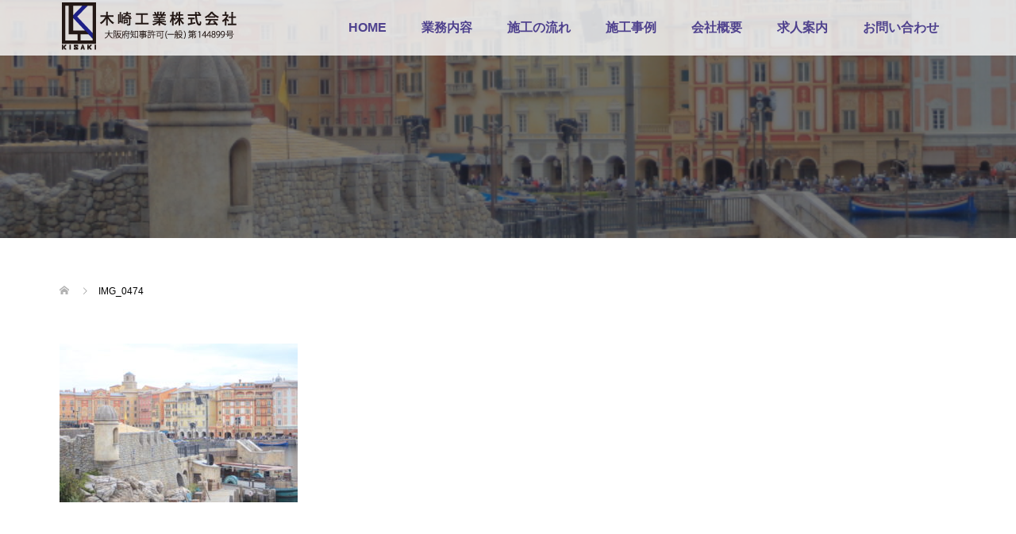

--- FILE ---
content_type: text/html; charset=UTF-8
request_url: https://kisaki-kogyo.jp/home/img_0474/
body_size: 8675
content:
<!DOCTYPE html>
<html lang="ja"
	prefix="og: https://ogp.me/ns#" >
<head>
<meta charset="UTF-8">
<meta name="description" content="大阪で内装の工事をお考えなら、木崎工業にお任せください。 プロならではの技術力で、一般住宅、店舗、商業施設、工場などの内装工事を承っております。">
<meta name="viewport" content="width=device-width">
<meta name="google-site-verification" content="q9Yubi5u8nGhj93y6p0P7uM75fepVK66vSNp2V4WQcM" />
<title>IMG_0474 | 木崎工業株式会社</title>

		<!-- All in One SEO 4.1.2.3 -->
		<meta property="og:site_name" content="木崎工業株式会社 | 大阪で内装の工事をお考えなら、木崎工業にお任せください。 プロならではの技術力で、一般住宅、店舗、商業施設、工場などの内装工事を承っております。" />
		<meta property="og:type" content="article" />
		<meta property="og:title" content="IMG_0474 | 木崎工業株式会社" />
		<meta property="article:published_time" content="2019-09-01T16:22:04Z" />
		<meta property="article:modified_time" content="2019-09-01T16:22:04Z" />
		<meta name="twitter:card" content="summary" />
		<meta name="twitter:domain" content="kisaki-kogyo.jp" />
		<meta name="twitter:title" content="IMG_0474 | 木崎工業株式会社" />
		<script type="application/ld+json" class="aioseo-schema">
			{"@context":"https:\/\/schema.org","@graph":[{"@type":"WebSite","@id":"https:\/\/kisaki-kogyo.jp\/#website","url":"https:\/\/kisaki-kogyo.jp\/","name":"\u6728\u5d0e\u5de5\u696d\u682a\u5f0f\u4f1a\u793e","description":"\u5927\u962a\u3067\u5185\u88c5\u306e\u5de5\u4e8b\u3092\u304a\u8003\u3048\u306a\u3089\u3001\u6728\u5d0e\u5de5\u696d\u306b\u304a\u4efb\u305b\u304f\u3060\u3055\u3044\u3002 \u30d7\u30ed\u306a\u3089\u3067\u306f\u306e\u6280\u8853\u529b\u3067\u3001\u4e00\u822c\u4f4f\u5b85\u3001\u5e97\u8217\u3001\u5546\u696d\u65bd\u8a2d\u3001\u5de5\u5834\u306a\u3069\u306e\u5185\u88c5\u5de5\u4e8b\u3092\u627f\u3063\u3066\u304a\u308a\u307e\u3059\u3002","publisher":{"@id":"https:\/\/kisaki-kogyo.jp\/#organization"}},{"@type":"Organization","@id":"https:\/\/kisaki-kogyo.jp\/#organization","name":"\u6728\u5d0e\u5de5\u696d\u682a\u5f0f\u4f1a\u793e","url":"https:\/\/kisaki-kogyo.jp\/","logo":{"@type":"ImageObject","@id":"https:\/\/kisaki-kogyo.jp\/#organizationLogo","url":"https:\/\/kisaki-kogyo.jp\/wp-content\/uploads\/2019\/03\/kisaki-logo.png","width":"173","height":"79"},"image":{"@id":"https:\/\/kisaki-kogyo.jp\/#organizationLogo"}},{"@type":"BreadcrumbList","@id":"https:\/\/kisaki-kogyo.jp\/home\/img_0474\/#breadcrumblist","itemListElement":[{"@type":"ListItem","@id":"https:\/\/kisaki-kogyo.jp\/#listItem","position":"1","item":{"@type":"WebPage","@id":"https:\/\/kisaki-kogyo.jp\/","name":"\u30db\u30fc\u30e0","description":"\u5927\u962a\u3067\u5185\u88c5\u306e\u5de5\u4e8b\u3092\u304a\u8003\u3048\u306a\u3089\u3001\u6728\u5d0e\u5de5\u696d\u306b\u304a\u4efb\u305b\u304f\u3060\u3055\u3044\u3002 \u30d7\u30ed\u306a\u3089\u3067\u306f\u306e\u6280\u8853\u529b\u3067\u3001\u4e00\u822c\u4f4f\u5b85\u3001\u5e97\u8217\u3001\u5546\u696d\u65bd\u8a2d\u3001\u5de5\u5834\u306a\u3069\u306e\u5185\u88c5\u5de5\u4e8b\u3092\u627f\u3063\u3066\u304a\u308a\u307e\u3059\u3002","url":"https:\/\/kisaki-kogyo.jp\/"},"nextItem":"https:\/\/kisaki-kogyo.jp\/home\/img_0474\/#listItem"},{"@type":"ListItem","@id":"https:\/\/kisaki-kogyo.jp\/home\/img_0474\/#listItem","position":"2","item":{"@type":"WebPage","@id":"https:\/\/kisaki-kogyo.jp\/home\/img_0474\/","name":"IMG_0474","url":"https:\/\/kisaki-kogyo.jp\/home\/img_0474\/"},"previousItem":"https:\/\/kisaki-kogyo.jp\/#listItem"}]},{"@type":"Person","@id":"https:\/\/kisaki-kogyo.jp\/author\/admin\/#author","url":"https:\/\/kisaki-kogyo.jp\/author\/admin\/","name":"admin","image":{"@type":"ImageObject","@id":"https:\/\/kisaki-kogyo.jp\/home\/img_0474\/#authorImage","url":"https:\/\/secure.gravatar.com\/avatar\/ffc48e376b819376bea9ffd9cff5817d?s=96&d=mm&r=x","width":"96","height":"96","caption":"admin"}},{"@type":"ItemPage","@id":"https:\/\/kisaki-kogyo.jp\/home\/img_0474\/#itempage","url":"https:\/\/kisaki-kogyo.jp\/home\/img_0474\/","name":"IMG_0474 | \u6728\u5d0e\u5de5\u696d\u682a\u5f0f\u4f1a\u793e","inLanguage":"ja","isPartOf":{"@id":"https:\/\/kisaki-kogyo.jp\/#website"},"breadcrumb":{"@id":"https:\/\/kisaki-kogyo.jp\/home\/img_0474\/#breadcrumblist"},"datePublished":"2019-09-01T16:22:04+09:00","dateModified":"2019-09-01T16:22:04+09:00"}]}
		</script>
		<!-- All in One SEO -->

<link rel='dns-prefetch' href='//www.google.com' />
<link rel='dns-prefetch' href='//s.w.org' />
<link rel="alternate" type="application/rss+xml" title="木崎工業株式会社 &raquo; IMG_0474 のコメントのフィード" href="https://kisaki-kogyo.jp/home/img_0474/feed/" />
		<script type="text/javascript">
			window._wpemojiSettings = {"baseUrl":"https:\/\/s.w.org\/images\/core\/emoji\/12.0.0-1\/72x72\/","ext":".png","svgUrl":"https:\/\/s.w.org\/images\/core\/emoji\/12.0.0-1\/svg\/","svgExt":".svg","source":{"concatemoji":"https:\/\/kisaki-kogyo.jp\/wp-includes\/js\/wp-emoji-release.min.js?ver=5.4.18"}};
			/*! This file is auto-generated */
			!function(e,a,t){var n,r,o,i=a.createElement("canvas"),p=i.getContext&&i.getContext("2d");function s(e,t){var a=String.fromCharCode;p.clearRect(0,0,i.width,i.height),p.fillText(a.apply(this,e),0,0);e=i.toDataURL();return p.clearRect(0,0,i.width,i.height),p.fillText(a.apply(this,t),0,0),e===i.toDataURL()}function c(e){var t=a.createElement("script");t.src=e,t.defer=t.type="text/javascript",a.getElementsByTagName("head")[0].appendChild(t)}for(o=Array("flag","emoji"),t.supports={everything:!0,everythingExceptFlag:!0},r=0;r<o.length;r++)t.supports[o[r]]=function(e){if(!p||!p.fillText)return!1;switch(p.textBaseline="top",p.font="600 32px Arial",e){case"flag":return s([127987,65039,8205,9895,65039],[127987,65039,8203,9895,65039])?!1:!s([55356,56826,55356,56819],[55356,56826,8203,55356,56819])&&!s([55356,57332,56128,56423,56128,56418,56128,56421,56128,56430,56128,56423,56128,56447],[55356,57332,8203,56128,56423,8203,56128,56418,8203,56128,56421,8203,56128,56430,8203,56128,56423,8203,56128,56447]);case"emoji":return!s([55357,56424,55356,57342,8205,55358,56605,8205,55357,56424,55356,57340],[55357,56424,55356,57342,8203,55358,56605,8203,55357,56424,55356,57340])}return!1}(o[r]),t.supports.everything=t.supports.everything&&t.supports[o[r]],"flag"!==o[r]&&(t.supports.everythingExceptFlag=t.supports.everythingExceptFlag&&t.supports[o[r]]);t.supports.everythingExceptFlag=t.supports.everythingExceptFlag&&!t.supports.flag,t.DOMReady=!1,t.readyCallback=function(){t.DOMReady=!0},t.supports.everything||(n=function(){t.readyCallback()},a.addEventListener?(a.addEventListener("DOMContentLoaded",n,!1),e.addEventListener("load",n,!1)):(e.attachEvent("onload",n),a.attachEvent("onreadystatechange",function(){"complete"===a.readyState&&t.readyCallback()})),(n=t.source||{}).concatemoji?c(n.concatemoji):n.wpemoji&&n.twemoji&&(c(n.twemoji),c(n.wpemoji)))}(window,document,window._wpemojiSettings);
		</script>
		<style type="text/css">
img.wp-smiley,
img.emoji {
	display: inline !important;
	border: none !important;
	box-shadow: none !important;
	height: 1em !important;
	width: 1em !important;
	margin: 0 .07em !important;
	vertical-align: -0.1em !important;
	background: none !important;
	padding: 0 !important;
}
</style>
	<link rel='stylesheet' id='wp-block-library-css'  href='https://kisaki-kogyo.jp/wp-includes/css/dist/block-library/style.min.css?ver=5.4.18' type='text/css' media='all' />
<link rel='stylesheet' id='contact-form-7-css'  href='https://kisaki-kogyo.jp/wp-content/plugins/contact-form-7/includes/css/styles.css?ver=5.1.1' type='text/css' media='all' />
<link rel='stylesheet' id='foobox-free-min-css'  href='https://kisaki-kogyo.jp/wp-content/plugins/foobox-image-lightbox/free/css/foobox.free.min.css?ver=2.7.16' type='text/css' media='all' />
<link rel='stylesheet' id='whats-new-style-css'  href='https://kisaki-kogyo.jp/wp-content/plugins/whats-new-genarator/whats-new.css?ver=2.0.2' type='text/css' media='all' />
<link rel='stylesheet' id='oops-slick-css'  href='https://kisaki-kogyo.jp/wp-content/themes/oops_tcd048/css/slick.min.css?ver=5.4.18' type='text/css' media='all' />
<link rel='stylesheet' id='oops-slick-theme-css'  href='https://kisaki-kogyo.jp/wp-content/themes/oops_tcd048/css/slick-theme.min.css?ver=5.4.18' type='text/css' media='all' />
<link rel='stylesheet' id='oops-style-css'  href='https://kisaki-kogyo.jp/wp-content/themes/oops_tcd048/style.css?ver=1.1.2' type='text/css' media='all' />
<link rel='stylesheet' id='oops-responsive-css'  href='https://kisaki-kogyo.jp/wp-content/themes/oops_tcd048/responsive.min.css?ver=1.1.2' type='text/css' media='all' />
<script type='text/javascript' src='https://kisaki-kogyo.jp/wp-includes/js/jquery/jquery.js?ver=1.12.4-wp'></script>
<script type='text/javascript' src='https://kisaki-kogyo.jp/wp-includes/js/jquery/jquery-migrate.min.js?ver=1.4.1'></script>
<script type='text/javascript'>
/* Run FooBox FREE (v2.7.16) */
var FOOBOX = window.FOOBOX = {
	ready: true,
	disableOthers: false,
	o: {wordpress: { enabled: true }, countMessage:'image %index of %total', excludes:'.fbx-link,.nofoobox,.nolightbox,a[href*="pinterest.com/pin/create/button/"]', affiliate : { enabled: false }},
	selectors: [
		".foogallery-container.foogallery-lightbox-foobox", ".foogallery-container.foogallery-lightbox-foobox-free", ".gallery", ".wp-block-gallery", ".wp-caption", ".wp-block-image", "a:has(img[class*=wp-image-])", ".foobox"
	],
	pre: function( $ ){
		// Custom JavaScript (Pre)
		
	},
	post: function( $ ){
		// Custom JavaScript (Post)
		
		// Custom Captions Code
		
	},
	custom: function( $ ){
		// Custom Extra JS
		
	}
};
</script>
<script type='text/javascript' src='https://kisaki-kogyo.jp/wp-content/plugins/foobox-image-lightbox/free/js/foobox.free.min.js?ver=2.7.16'></script>
<link rel='https://api.w.org/' href='https://kisaki-kogyo.jp/wp-json/' />
<link rel="EditURI" type="application/rsd+xml" title="RSD" href="https://kisaki-kogyo.jp/xmlrpc.php?rsd" />
<link rel="wlwmanifest" type="application/wlwmanifest+xml" href="https://kisaki-kogyo.jp/wp-includes/wlwmanifest.xml" /> 
<meta name="generator" content="WordPress 5.4.18" />
<link rel='shortlink' href='https://kisaki-kogyo.jp/?p=239' />
<link rel="alternate" type="application/json+oembed" href="https://kisaki-kogyo.jp/wp-json/oembed/1.0/embed?url=https%3A%2F%2Fkisaki-kogyo.jp%2Fhome%2Fimg_0474%2F" />
<link rel="alternate" type="text/xml+oembed" href="https://kisaki-kogyo.jp/wp-json/oembed/1.0/embed?url=https%3A%2F%2Fkisaki-kogyo.jp%2Fhome%2Fimg_0474%2F&#038;format=xml" />
<!-- start Simple Custom CSS and JS -->
<style type="text/css">
/* Add your CSS code here.

For example:
.example {
    color: red;
}

For brushing up on your CSS knowledge, check out http://www.w3schools.com/css/css_syntax.asp

End of comment */ 

ul.instafaceicon{
    text-align: center;
}

ul.instafaceicon li{
	    display: inline-block;
    margin: 0 5px;
}</style>
<!-- end Simple Custom CSS and JS -->
<!-- start Simple Custom CSS and JS -->
<style type="text/css">

.l-main #pg-13-4> .panel-row-style {
    background-image: url(https://kisaki-kogyo.jp/wp-content/uploads/2020/06/bg-sample1-scaled.jpg);
}</style>
<!-- end Simple Custom CSS and JS -->
<!-- start Simple Custom CSS and JS -->
<style type="text/css">
/*リンク　透過*/
a {  
    -webkit-transition: 0.3s ease-in-out;  
       -moz-transition: 0.3s ease-in-out;  
         -o-transition: 0.3s ease-in-out;  
            transition: 0.3s ease-in-out;  
}  
a:hover {  
    opacity: 0.8;  
    filter: alpha(opacity=60);  
}  

/*Gnavi*/
.l-header--large .p-global-nav > li > a {
    color: #4f428e!important;
    font-weight: bold!important;
      font-size: 16px!important;
}
.p-global-nav > li > a, .l-header--large.is-active .p-global-nav > li > a {
    color: #4f428e!important;
    font-weight: bold!important;
      font-size: 16px!important;
}

/*レスポンシブ切り替え*/
@media screen and (max-width: 768px) {
.p-global-nav > li > a, .l-header--large.is-active .p-global-nav > li > a {
    color: #fff!important;
    font-weight: bold!important;
      font-size: 16px!important;
}
}
@media only screen and (max-width: 1200px)
.p-global-nav {
    background: rgba(0, 0, 0, 0.7);
}

.c-menu-button::before {
    color: #000!important;
}
/*フッター*/
.p-social-nav {
    display: none!important;
}
.p-pagetop a {
    display: none!important;
}
.footer_logo {
    text-align: center;
    margin-top: 50px;
    margin-bottom: 10px;
}


.l-footer, .p-menu-button.is-active {
    background: #1B1464!important;
}
.p-copyright {
    background: #1B1464!important;
  text-align: center;
}

.p-copyright small {
     float: none!important; 
}

/*下層Gnavi*/
.p-global-nav > li > a, .l-header--large.is-active .p-global-nav > li > a {
    color: #424242;
    font-weight: bold!important;
}

.p-page-header {
    height: 300px!important;
}

/*PCorSP改行*/
@media screen and (min-width: 650px){	
  .br-pc { display:block; }
  .br-sp { display:none; }
}
@media screen and (max-width: 650px){	
  .br-pc { display:none; }
  .br-sp { display:block; }
}
</style>
<!-- end Simple Custom CSS and JS -->
<!-- start Simple Custom CSS and JS -->
<style type="text/css">
div.whatsnew a {
    padding: 15px 0!important;
    display: block;
    text-decoration: none;
    box-shadow: none;
}
div.whatsnew dd {
    padding-left: 100px;
}

.p-entry__share {
    display:none!important;
}
.p-entry__meta {
    display:none!important;
}
.c-comment {
    display:none!important;
}
.p-page-header__meta {
    display:none!important;
}


/*レスポンシブ切り替え*/
@media screen and (max-width: 768px) {
div.whatsnew dd {
    padding-left: 5px;
  padding-top: 10px;
}
}
</style>
<!-- end Simple Custom CSS and JS -->
<!-- start Simple Custom CSS and JS -->
<style type="text/css">
.p-index-slider__item-catch {
    font-weight: bold;
}
</style>
<!-- end Simple Custom CSS and JS -->
<style>
.p-footer-cta--1 .p-footer-cta__inner { background: rgba( 0, 0, 0, 1); }
.p-footer-cta--1 .p-footer-cta__btn { background: #ff8000; }
.p-footer-cta--1 .p-footer-cta__btn:hover { background: #444444; }
.p-footer-cta--2 .p-footer-cta__inner { background: rgba( 0, 0, 0, 1); }
.p-footer-cta--2 .p-footer-cta__btn { background: #ff8000; }
.p-footer-cta--2 .p-footer-cta__btn:hover { background: #444444; }
.p-footer-cta--3 .p-footer-cta__inner { background: rgba( 0, 0, 0, 1); }
.p-footer-cta--3 .p-footer-cta__btn { background: #ff8000; }
.p-footer-cta--3 .p-footer-cta__btn:hover { background: #444444; }
</style>
<style>
/* Primary color */
.p-global-nav .sub-menu a, .p-news-ticker, .p-widget-dropdown, .p-widget-dropdown select, .p-headline, .p-latest-news__title, .l-footer, .p-menu-button.is-active { background: #383838; }

/* Secondary color */
.p-global-nav .sub-menu li a:hover, .p-widget-search__submit:hover, .p-button, .p-review__button:hover, .p-pager__item a:hover, .c-comment__form-submit:hover { background: #ff7f00; }
.l-header--large .p-global-nav > li > a:hover, .p-global-nav > .current-menu-item > a, .p-global-nav > li > a:hover, .p-global-nav .current-menu-item > a .p-widget-list a:hover, .p-article01__category a:hover { color: #ff7f00; }

/* Tertiary color */
.p-button:hover { background: #e37100; }

/* font type */
body { font-family: Verdana, "ヒラギノ角ゴ ProN W3", "Hiragino Kaku Gothic ProN", "メイリオ", Meiryo, sans-serif; }

/* headline font type */
.p-index-slider__item-catch, .p-index-content01__catch, .p-index-content02__item-catch, .p-showcase__catch, .p-index-content04__catch, .p-index-content06__item-catch, .p-index-content07__catch, .p-index-content09__catch, .p-footer-blog__catch, .p-article01__title, .p-page-header__title, .p-headline, .p-article02__title, .p-latest-news__title h2, .p-review__name, .p-review-header__title, #js-header-video .caption .title, #js-header-youtube .caption .title {
font-family: "Segoe UI", Verdana, "游ゴシック", YuGothic, "Hiragino Kaku Gothic ProN", Meiryo, sans-serif;
}

/* load */
@-webkit-keyframes loading-square-loader {
  0% { box-shadow: 16px -8px rgba(56, 56, 56, 0), 32px 0 rgba(56, 56, 56, 0), 0 -16px rgba(56, 56, 56, 0), 16px -16px rgba(56, 56, 56, 0), 32px -16px rgba(56, 56, 56, 0), 0 -32px rgba(56, 56, 56, 0), 16px -32px rgba(56, 56, 56, 0), 32px -32px rgba(242, 205, 123, 0); }
  5% { box-shadow: 16px -8px rgba(56, 56, 56, 0), 32px 0 rgba(56, 56, 56, 0), 0 -16px rgba(56, 56, 56, 0), 16px -16px rgba(56, 56, 56, 0), 32px -16px rgba(56, 56, 56, 0), 0 -32px rgba(56, 56, 56, 0), 16px -32px rgba(56, 56, 56, 0), 32px -32px rgba(242, 205, 123, 0); }
  10% { box-shadow: 16px 0 rgba(56, 56, 56, 1), 32px -8px rgba(56, 56, 56, 0), 0 -16px rgba(56, 56, 56, 0), 16px -16px rgba(56, 56, 56, 0), 32px -16px rgba(56, 56, 56, 0), 0 -32px rgba(56, 56, 56, 0), 16px -32px rgba(56, 56, 56, 0), 32px -32px rgba(242, 205, 123, 0); }
  15% { box-shadow: 16px 0 rgba(56, 56, 56, 1), 32px 0 rgba(56, 56, 56, 1), 0 -24px rgba(56, 56, 56, 0), 16px -16px rgba(56, 56, 56, 0), 32px -16px rgba(56, 56, 56, 0), 0 -32px rgba(56, 56, 56, 0), 16px -32px rgba(56, 56, 56, 0), 32px -32px rgba(242, 205, 123, 0); }
  20% { box-shadow: 16px 0 rgba(56, 56, 56, 1), 32px 0 rgba(56, 56, 56, 1), 0 -16px rgba(56, 56, 56, 1), 16px -24px rgba(56, 56, 56, 0), 32px -16px rgba(56, 56, 56, 0), 0 -32px rgba(56, 56, 56, 0), 16px -32px rgba(56, 56, 56, 0), 32px -32px rgba(242, 205, 123, 0); }
  25% { box-shadow: 16px 0 rgba(56, 56, 56, 1), 32px 0 rgba(56, 56, 56, 1), 0 -16px rgba(56, 56, 56, 1), 16px -16px rgba(56, 56, 56, 1), 32px -24px rgba(56, 56, 56, 0), 0 -32px rgba(56, 56, 56, 0), 16px -32px rgba(56, 56, 56, 0), 32px -32px rgba(242, 205, 123, 0); }
  30% { box-shadow: 16px 0 rgba(56, 56, 56, 1), 32px 0 rgba(56, 56, 56, 1), 0 -16px rgba(56, 56, 56, 1), 16px -16px rgba(56, 56, 56, 1), 32px -16px rgba(56, 56, 56, 1), 0 -50px rgba(56, 56, 56, 0), 16px -32px rgba(56, 56, 56, 0), 32px -32px rgba(242, 205, 123, 0); }
  35% { box-shadow: 16px 0 rgba(56, 56, 56, 1), 32px 0 rgba(56, 56, 56, 1), 0 -16px rgba(56, 56, 56, 1), 16px -16px rgba(56, 56, 56, 1), 32px -16px rgba(56, 56, 56, 1), 0 -32px rgba(56, 56, 56, 1), 16px -50px rgba(56, 56, 56, 0), 32px -32px rgba(242, 205, 123, 0); }
  40% { box-shadow: 16px 0 rgba(56, 56, 56, 1), 32px 0 rgba(56, 56, 56, 1), 0 -16px rgba(56, 56, 56, 1), 16px -16px rgba(56, 56, 56, 1), 32px -16px rgba(56, 56, 56, 1), 0 -32px rgba(56, 56, 56, 1), 16px -32px rgba(56, 56, 56, 1), 32px -50px rgba(242, 205, 123, 0); }
  45%, 55% { box-shadow: 16px 0 rgba(56, 56, 56, 1), 32px 0 rgba(56, 56, 56, 1), 0 -16px rgba(56, 56, 56, 1), 16px -16px rgba(56, 56, 56, 1), 32px -16px rgba(56, 56, 56, 1), 0 -32px rgba(56, 56, 56, 1), 16px -32px rgba(56, 56, 56, 1), 32px -32px rgba(255, 127, 0, 1); }
  60% { box-shadow: 16px 8px rgba(56, 56, 56, 0), 32px 0 rgba(56, 56, 56, 1), 0 -16px rgba(56, 56, 56, 1), 16px -16px rgba(56, 56, 56, 1), 32px -16px rgba(56, 56, 56, 1), 0 -32px rgba(56, 56, 56, 1), 16px -32px rgba(56, 56, 56, 1), 32px -32px rgba(255, 127, 0, 1); }
  65% { box-shadow: 16px 8px rgba(56, 56, 56, 0), 32px 8px rgba(56, 56, 56, 0), 0 -16px rgba(56, 56, 56, 1), 16px -16px rgba(56, 56, 56, 1), 32px -16px rgba(56, 56, 56, 1), 0 -32px rgba(56, 56, 56, 1), 16px -32px rgba(56, 56, 56, 1), 32px -32px rgba(255, 127, 0, 1); }
  70% { box-shadow: 16px 8px rgba(56, 56, 56, 0), 32px 8px rgba(56, 56, 56, 0), 0 -8px rgba(56, 56, 56, 0), 16px -16px rgba(56, 56, 56, 1), 32px -16px rgba(56, 56, 56, 1), 0 -32px rgba(56, 56, 56, 1), 16px -32px rgba(56, 56, 56, 1), 32px -32px rgba(255, 127, 0, 1); }
  75% { box-shadow: 16px 8px rgba(56, 56, 56, 0), 32px 8px rgba(56, 56, 56, 0), 0 -8px rgba(56, 56, 56, 0), 16px -8px rgba(56, 56, 56, 0), 32px -16px rgba(56, 56, 56, 1), 0 -32px rgba(56, 56, 56, 1), 16px -32px rgba(56, 56, 56, 1), 32px -32px rgba(255, 127, 0, 1); }
  80% { box-shadow: 16px 8px rgba(56, 56, 56, 0), 32px 8px rgba(56, 56, 56, 0), 0 -8px rgba(56, 56, 56, 0), 16px -8px rgba(56, 56, 56, 0), 32px -8px rgba(56, 56, 56, 0), 0 -32px rgba(56, 56, 56, 1), 16px -32px rgba(56, 56, 56, 1), 32px -32px rgba(255, 127, 0, 1); }
  85% { box-shadow: 16px 8px rgba(56, 56, 56, 0), 32px 8px rgba(56, 56, 56, 0), 0 -8px rgba(56, 56, 56, 0), 16px -8px rgba(56, 56, 56, 0), 32px -8px rgba(56, 56, 56, 0), 0 -24px rgba(56, 56, 56, 0), 16px -32px rgba(56, 56, 56, 1), 32px -32px rgba(255, 127, 0, 1); }
  90% { box-shadow: 16px 8px rgba(56, 56, 56, 0), 32px 8px rgba(56, 56, 56, 0), 0 -8px rgba(56, 56, 56, 0), 16px -8px rgba(56, 56, 56, 0), 32px -8px rgba(56, 56, 56, 0), 0 -24px rgba(56, 56, 56, 0), 16px -24px rgba(56, 56, 56, 0), 32px -32px rgba(255, 127, 0, 1); }
  95%, 100% { box-shadow: 16px 8px rgba(56, 56, 56, 0), 32px 8px rgba(56, 56, 56, 0), 0 -8px rgba(56, 56, 56, 0), 16px -8px rgba(56, 56, 56, 0), 32px -8px rgba(56, 56, 56, 0), 0 -24px rgba(56, 56, 56, 0), 16px -24px rgba(56, 56, 56, 0), 32px -24px rgba(255, 127, 0, 0); }
}
@keyframes loading-square-loader {
  0% { box-shadow: 16px -8px rgba(56, 56, 56, 0), 32px 0 rgba(56, 56, 56, 0), 0 -16px rgba(56, 56, 56, 0), 16px -16px rgba(56, 56, 56, 0), 32px -16px rgba(56, 56, 56, 0), 0 -32px rgba(56, 56, 56, 0), 16px -32px rgba(56, 56, 56, 0), 32px -32px rgba(242, 205, 123, 0); }
  5% { box-shadow: 16px -8px rgba(56, 56, 56, 0), 32px 0 rgba(56, 56, 56, 0), 0 -16px rgba(56, 56, 56, 0), 16px -16px rgba(56, 56, 56, 0), 32px -16px rgba(56, 56, 56, 0), 0 -32px rgba(56, 56, 56, 0), 16px -32px rgba(56, 56, 56, 0), 32px -32px rgba(242, 205, 123, 0); }
  10% { box-shadow: 16px 0 rgba(56, 56, 56, 1), 32px -8px rgba(56, 56, 56, 0), 0 -16px rgba(56, 56, 56, 0), 16px -16px rgba(56, 56, 56, 0), 32px -16px rgba(56, 56, 56, 0), 0 -32px rgba(56, 56, 56, 0), 16px -32px rgba(56, 56, 56, 0), 32px -32px rgba(242, 205, 123, 0); }
  15% { box-shadow: 16px 0 rgba(56, 56, 56, 1), 32px 0 rgba(56, 56, 56, 1), 0 -24px rgba(56, 56, 56, 0), 16px -16px rgba(56, 56, 56, 0), 32px -16px rgba(56, 56, 56, 0), 0 -32px rgba(56, 56, 56, 0), 16px -32px rgba(56, 56, 56, 0), 32px -32px rgba(242, 205, 123, 0); }
  20% { box-shadow: 16px 0 rgba(56, 56, 56, 1), 32px 0 rgba(56, 56, 56, 1), 0 -16px rgba(56, 56, 56, 1), 16px -24px rgba(56, 56, 56, 0), 32px -16px rgba(56, 56, 56, 0), 0 -32px rgba(56, 56, 56, 0), 16px -32px rgba(56, 56, 56, 0), 32px -32px rgba(242, 205, 123, 0); }
  25% { box-shadow: 16px 0 rgba(56, 56, 56, 1), 32px 0 rgba(56, 56, 56, 1), 0 -16px rgba(56, 56, 56, 1), 16px -16px rgba(56, 56, 56, 1), 32px -24px rgba(56, 56, 56, 0), 0 -32px rgba(56, 56, 56, 0), 16px -32px rgba(56, 56, 56, 0), 32px -32px rgba(242, 205, 123, 0); }
  30% { box-shadow: 16px 0 rgba(56, 56, 56, 1), 32px 0 rgba(56, 56, 56, 1), 0 -16px rgba(56, 56, 56, 1), 16px -16px rgba(56, 56, 56, 1), 32px -16px rgba(56, 56, 56, 1), 0 -50px rgba(56, 56, 56, 0), 16px -32px rgba(56, 56, 56, 0), 32px -32px rgba(242, 205, 123, 0); }
  35% { box-shadow: 16px 0 rgba(56, 56, 56, 1), 32px 0 rgba(56, 56, 56, 1), 0 -16px rgba(56, 56, 56, 1), 16px -16px rgba(56, 56, 56, 1), 32px -16px rgba(56, 56, 56, 1), 0 -32px rgba(56, 56, 56, 1), 16px -50px rgba(56, 56, 56, 0), 32px -32px rgba(242, 205, 123, 0); }
  40% { box-shadow: 16px 0 rgba(56, 56, 56, 1), 32px 0 rgba(56, 56, 56, 1), 0 -16px rgba(56, 56, 56, 1), 16px -16px rgba(56, 56, 56, 1), 32px -16px rgba(56, 56, 56, 1), 0 -32px rgba(56, 56, 56, 1), 16px -32px rgba(56, 56, 56, 1), 32px -50px rgba(242, 205, 123, 0); }
  45%, 55% { box-shadow: 16px 0 rgba(56, 56, 56, 1), 32px 0 rgba(56, 56, 56, 1), 0 -16px rgba(56, 56, 56, 1), 16px -16px rgba(56, 56, 56, 1), 32px -16px rgba(56, 56, 56, 1), 0 -32px rgba(56, 56, 56, 1), 16px -32px rgba(56, 56, 56, 1), 32px -32px rgba(255, 127, 0, 1); }
  60% { box-shadow: 16px 8px rgba(56, 56, 56, 0), 32px 0 rgba(56, 56, 56, 1), 0 -16px rgba(56, 56, 56, 1), 16px -16px rgba(56, 56, 56, 1), 32px -16px rgba(56, 56, 56, 1), 0 -32px rgba(56, 56, 56, 1), 16px -32px rgba(56, 56, 56, 1), 32px -32px rgba(255, 127, 0, 1); }
  65% { box-shadow: 16px 8px rgba(56, 56, 56, 0), 32px 8px rgba(56, 56, 56, 0), 0 -16px rgba(56, 56, 56, 1), 16px -16px rgba(56, 56, 56, 1), 32px -16px rgba(56, 56, 56, 1), 0 -32px rgba(56, 56, 56, 1), 16px -32px rgba(56, 56, 56, 1), 32px -32px rgba(255, 127, 0, 1); }
  70% { box-shadow: 16px 8px rgba(56, 56, 56, 0), 32px 8px rgba(56, 56, 56, 0), 0 -8px rgba(56, 56, 56, 0), 16px -16px rgba(56, 56, 56, 1), 32px -16px rgba(56, 56, 56, 1), 0 -32px rgba(56, 56, 56, 1), 16px -32px rgba(56, 56, 56, 1), 32px -32px rgba(255, 127, 0, 1); }
  75% { box-shadow: 16px 8px rgba(56, 56, 56, 0), 32px 8px rgba(56, 56, 56, 0), 0 -8px rgba(56, 56, 56, 0), 16px -8px rgba(56, 56, 56, 0), 32px -16px rgba(56, 56, 56, 1), 0 -32px rgba(56, 56, 56, 1), 16px -32px rgba(56, 56, 56, 1), 32px -32px rgba(255, 127, 0, 1); }
  80% { box-shadow: 16px 8px rgba(56, 56, 56, 0), 32px 8px rgba(56, 56, 56, 0), 0 -8px rgba(56, 56, 56, 0), 16px -8px rgba(56, 56, 56, 0), 32px -8px rgba(56, 56, 56, 0), 0 -32px rgba(56, 56, 56, 1), 16px -32px rgba(56, 56, 56, 1), 32px -32px rgba(255, 127, 0, 1); }
  85% { box-shadow: 16px 8px rgba(56, 56, 56, 0), 32px 8px rgba(56, 56, 56, 0), 0 -8px rgba(56, 56, 56, 0), 16px -8px rgba(56, 56, 56, 0), 32px -8px rgba(56, 56, 56, 0), 0 -24px rgba(56, 56, 56, 0), 16px -32px rgba(56, 56, 56, 1), 32px -32px rgba(255, 127, 0, 1); }
  90% { box-shadow: 16px 8px rgba(56, 56, 56, 0), 32px 8px rgba(56, 56, 56, 0), 0 -8px rgba(56, 56, 56, 0), 16px -8px rgba(56, 56, 56, 0), 32px -8px rgba(56, 56, 56, 0), 0 -24px rgba(56, 56, 56, 0), 16px -24px rgba(56, 56, 56, 0), 32px -32px rgba(255, 127, 0, 1); }
  95%, 100% { box-shadow: 16px 8px rgba(56, 56, 56, 0), 32px 8px rgba(56, 56, 56, 0), 0 -8px rgba(56, 56, 56, 0), 16px -8px rgba(56, 56, 56, 0), 32px -8px rgba(56, 56, 56, 0), 0 -24px rgba(56, 56, 56, 0), 16px -24px rgba(56, 56, 56, 0), 32px -24px rgba(255, 127, 0, 0); }
}

.c-load--type2:before { box-shadow: 16px 0 0 rgba(56, 56, 56, 1), 32px 0 0 rgba(56, 56, 56, 1), 0 -16px 0 rgba(56, 56, 56, 1), 16px -16px 0 rgba(56, 56, 56, 1), 32px -16px 0 rgba(56, 56, 56, 1), 0 -32px rgba(56, 56, 56, 1), 16px -32px rgba(56, 56, 56, 1), 32px -32px rgba(255, 127, 0, 0); }
.c-load--type2:after { background-color: rgba(255, 127, 0, 1); }
.c-load--type1 { border: 3px solid rgba(56, 56, 56, 0.2); border-top-color: #383838; }
#site_loader_animation.c-load--type3 i { background: #383838; }

/* hover effect */
.p-hover-effect--type1:hover img { -webkit-transform: scale(1.2) rotate(2deg); transform: scale(1.2) rotate(2deg); }
.p-hover-effect--type2 img { margin-left: 15px; -webkit-transform: scale(1.2) translate3d(-15px, 0, 0); transform: scale(1.2) translate3d(-15px, 0, 0);}
.p-hover-effect--type2:hover img { opacity: 0.5 }
.p-hover-effect--type3 { background: #ffffff; }
.p-hover-effect--type3:hover img { opacity: 0.5; }

/* Page header */
.p-page-header::before { background: rgba(0, 0, 0, ) }

/* Entry body */
.p-entry__body, .p-entry__body p { font-size: 14px; }
.p-entry__body a { color: #ff7f00; }

/* Header */
.l-header, .l-header--large.is-active { background: rgba(255, 255, 255, 0.8); }
.l-header__logo a { color: #2e318e; } 
.p-global-nav > li > a, .l-header--large.is-active .p-global-nav > li > a { color: #2e318e; }

/* Contents builder */

/* Footer bar */

/* Responsive */
@media only screen and (max-width: 1200px) {
.l-header, .l-header--large.is-active { background: #ffffff; }
.p-global-nav { background: rgba(56, 56, 56, 0.8); }	
.l-header__logo a { color: #2e318e; } 
}
@media only screen and (max-width: 767px) {

@-webkit-keyframes loading-square-loader {
  0% { box-shadow: 10px -5px rgba(56, 56, 56, 0), 20px 0 rgba(56, 56, 56, 0), 0 -10px rgba(56, 56, 56, 0), 10px -10px rgba(56, 56, 56, 0), 20px -10px rgba(56, 56, 56, 0), 0 -20px rgba(56, 56, 56, 0), 10px -20px rgba(56, 56, 56, 0), 20px -20px rgba(242, 205, 123, 0); }
  5% { box-shadow: 10px -5px rgba(56, 56, 56, 0), 20px 0 rgba(56, 56, 56, 0), 0 -10px rgba(56, 56, 56, 0), 10px -10px rgba(56, 56, 56, 0), 20px -10px rgba(56, 56, 56, 0), 0 -20px rgba(56, 56, 56, 0), 10px -20px rgba(56, 56, 56, 0), 20px -20px rgba(242, 205, 123, 0); }
  10% { box-shadow: 10px 0 rgba(56, 56, 56, 1), 20px -5px rgba(56, 56, 56, 0), 0 -10px rgba(56, 56, 56, 0), 10px -10px rgba(56, 56, 56, 0), 20px -10px rgba(56, 56, 56, 0), 0 -20px rgba(56, 56, 56, 0), 10px -20px rgba(56, 56, 56, 0), 20px -20px rgba(242, 205, 123, 0); }
  15% { box-shadow: 10px 0 rgba(56, 56, 56, 1), 20px 0 rgba(56, 56, 56, 1), 0 -15px rgba(56, 56, 56, 0), 10px -10px rgba(56, 56, 56, 0), 20px -10px rgba(56, 56, 56, 0), 0 -20px rgba(56, 56, 56, 0), 10px -20px rgba(56, 56, 56, 0), 20px -20px rgba(242, 205, 123, 0); }
  20% { box-shadow: 10px 0 rgba(56, 56, 56, 1), 20px 0 rgba(56, 56, 56, 1), 0 -10px rgba(56, 56, 56, 1), 10px -15px rgba(56, 56, 56, 0), 20px -10px rgba(56, 56, 56, 0), 0 -20px rgba(56, 56, 56, 0), 10px -20px rgba(56, 56, 56, 0), 20px -20px rgba(242, 205, 123, 0); }
  25% { box-shadow: 10px 0 rgba(56, 56, 56, 1), 20px 0 rgba(56, 56, 56, 1), 0 -10px rgba(56, 56, 56, 1), 10px -10px rgba(56, 56, 56, 1), 20px -15px rgba(56, 56, 56, 0), 0 -20px rgba(56, 56, 56, 0), 10px -20px rgba(56, 56, 56, 0), 20px -20px rgba(242, 205, 123, 0); }
  30% { box-shadow: 10px 0 rgba(56, 56, 56, 1), 20px 0 rgba(56, 56, 56, 1), 0 -10px rgba(56, 56, 56, 1), 10px -10px rgba(56, 56, 56, 1), 20px -10px rgba(56, 56, 56, 1), 0 -50px rgba(56, 56, 56, 0), 10px -20px rgba(56, 56, 56, 0), 20px -20px rgba(242, 205, 123, 0); }
  35% { box-shadow: 10px 0 rgba(56, 56, 56, 1), 20px 0 rgba(56, 56, 56, 1), 0 -10px rgba(56, 56, 56, 1), 10px -10px rgba(56, 56, 56, 1), 20px -10px rgba(56, 56, 56, 1), 0 -20px rgba(56, 56, 56, 1), 10px -50px rgba(56, 56, 56, 0), 20px -20px rgba(242, 205, 123, 0); }
  40% { box-shadow: 10px 0 rgba(56, 56, 56, 1), 20px 0 rgba(56, 56, 56, 1), 0 -10px rgba(56, 56, 56, 1), 10px -10px rgba(56, 56, 56, 1), 20px -10px rgba(56, 56, 56, 1), 0 -20px rgba(56, 56, 56, 1), 10px -20px rgba(56, 56, 56, 1), 20px -50px rgba(242, 205, 123, 0); }
  45%, 55% { box-shadow: 10px 0 rgba(56, 56, 56, 1), 20px 0 rgba(56, 56, 56, 1), 0 -10px rgba(56, 56, 56, 1), 10px -10px rgba(56, 56, 56, 1), 20px -10px rgba(56, 56, 56, 1), 0 -20px rgba(56, 56, 56, 1), 10px -20px rgba(56, 56, 56, 1), 20px -20px rgba(255, 127, 0, 1); }
  60% { box-shadow: 10px 5px rgba(56, 56, 56, 0), 20px 0 rgba(56, 56, 56, 1), 0 -10px rgba(56, 56, 56, 1), 10px -10px rgba(56, 56, 56, 1), 20px -10px rgba(56, 56, 56, 1), 0 -20px rgba(56, 56, 56, 1), 10px -20px rgba(56, 56, 56, 1), 20px -20px rgba(255, 127, 0, 1); }
  65% { box-shadow: 10px 5px rgba(56, 56, 56, 0), 20px 5px rgba(56, 56, 56, 0), 0 -10px rgba(56, 56, 56, 1), 10px -10px rgba(56, 56, 56, 1), 20px -10px rgba(56, 56, 56, 1), 0 -20px rgba(56, 56, 56, 1), 10px -20px rgba(56, 56, 56, 1), 20px -20px rgba(255, 127, 0, 1); }
  70% { box-shadow: 10px 5px rgba(56, 56, 56, 0), 20px 5px rgba(56, 56, 56, 0), 0 -5px rgba(56, 56, 56, 0), 10px -10px rgba(56, 56, 56, 1), 20px -10px rgba(56, 56, 56, 1), 0 -20px rgba(56, 56, 56, 1), 10px -20px rgba(56, 56, 56, 1), 20px -20px rgba(255, 127, 0, 1); }
  75% { box-shadow: 10px 5px rgba(56, 56, 56, 0), 20px 5px rgba(56, 56, 56, 0), 0 -5px rgba(56, 56, 56, 0), 10px -5px rgba(56, 56, 56, 0), 20px -10px rgba(56, 56, 56, 1), 0 -20px rgba(56, 56, 56, 1), 10px -20px rgba(56, 56, 56, 1), 20px -20px rgba(255, 127, 0, 1); }
  80% { box-shadow: 10px 5px rgba(56, 56, 56, 0), 20px 5px rgba(56, 56, 56, 0), 0 -5px rgba(56, 56, 56, 0), 10px -5px rgba(56, 56, 56, 0), 20px -5px rgba(56, 56, 56, 0), 0 -20px rgba(56, 56, 56, 1), 10px -20px rgba(56, 56, 56, 1), 20px -20px rgba(255, 127, 0, 1); }
  85% { box-shadow: 10px 5px rgba(56, 56, 56, 0), 20px 5px rgba(56, 56, 56, 0), 0 -5px rgba(56, 56, 56, 0), 10px -5px rgba(56, 56, 56, 0), 20px -5px rgba(56, 56, 56, 0), 0 -15px rgba(56, 56, 56, 0), 10px -20px rgba(56, 56, 56, 1), 20px -20px rgba(255, 127, 0, 1); }
  90% { box-shadow: 10px 5px rgba(56, 56, 56, 0), 20px 5px rgba(56, 56, 56, 0), 0 -5px rgba(56, 56, 56, 0), 10px -5px rgba(56, 56, 56, 0), 20px -5px rgba(56, 56, 56, 0), 0 -15px rgba(56, 56, 56, 0), 10px -15px rgba(56, 56, 56, 0), 20px -20px rgba(255, 127, 0, 1); }
  95%, 100% { box-shadow: 10px 5px rgba(56, 56, 56, 0), 20px 5px rgba(56, 56, 56, 0), 0 -5px rgba(56, 56, 56, 0), 10px -5px rgba(56, 56, 56, 0), 20px -5px rgba(56, 56, 56, 0), 0 -15px rgba(56, 56, 56, 0), 10px -15px rgba(56, 56, 56, 0), 20px -15px rgba(255, 127, 0, 0); }
}
@keyframes loading-square-loader {
  0% { box-shadow: 10px -5px rgba(56, 56, 56, 0), 20px 0 rgba(56, 56, 56, 0), 0 -10px rgba(56, 56, 56, 0), 10px -10px rgba(56, 56, 56, 0), 20px -10px rgba(56, 56, 56, 0), 0 -20px rgba(56, 56, 56, 0), 10px -20px rgba(56, 56, 56, 0), 20px -20px rgba(242, 205, 123, 0); }
  5% { box-shadow: 10px -5px rgba(56, 56, 56, 0), 20px 0 rgba(56, 56, 56, 0), 0 -10px rgba(56, 56, 56, 0), 10px -10px rgba(56, 56, 56, 0), 20px -10px rgba(56, 56, 56, 0), 0 -20px rgba(56, 56, 56, 0), 10px -20px rgba(56, 56, 56, 0), 20px -20px rgba(242, 205, 123, 0); }
  10% { box-shadow: 10px 0 rgba(56, 56, 56, 1), 20px -5px rgba(56, 56, 56, 0), 0 -10px rgba(56, 56, 56, 0), 10px -10px rgba(56, 56, 56, 0), 20px -10px rgba(56, 56, 56, 0), 0 -20px rgba(56, 56, 56, 0), 10px -20px rgba(56, 56, 56, 0), 20px -20px rgba(242, 205, 123, 0); }
  15% { box-shadow: 10px 0 rgba(56, 56, 56, 1), 20px 0 rgba(56, 56, 56, 1), 0 -15px rgba(56, 56, 56, 0), 10px -10px rgba(56, 56, 56, 0), 20px -10px rgba(56, 56, 56, 0), 0 -20px rgba(56, 56, 56, 0), 10px -20px rgba(56, 56, 56, 0), 20px -20px rgba(242, 205, 123, 0); }
  20% { box-shadow: 10px 0 rgba(56, 56, 56, 1), 20px 0 rgba(56, 56, 56, 1), 0 -10px rgba(56, 56, 56, 1), 10px -15px rgba(56, 56, 56, 0), 20px -10px rgba(56, 56, 56, 0), 0 -20px rgba(56, 56, 56, 0), 10px -20px rgba(56, 56, 56, 0), 20px -20px rgba(242, 205, 123, 0); }
  25% { box-shadow: 10px 0 rgba(56, 56, 56, 1), 20px 0 rgba(56, 56, 56, 1), 0 -10px rgba(56, 56, 56, 1), 10px -10px rgba(56, 56, 56, 1), 20px -15px rgba(56, 56, 56, 0), 0 -20px rgba(56, 56, 56, 0), 10px -20px rgba(56, 56, 56, 0), 20px -20px rgba(242, 205, 123, 0); }
  30% { box-shadow: 10px 0 rgba(56, 56, 56, 1), 20px 0 rgba(56, 56, 56, 1), 0 -10px rgba(56, 56, 56, 1), 10px -10px rgba(56, 56, 56, 1), 20px -10px rgba(56, 56, 56, 1), 0 -50px rgba(56, 56, 56, 0), 10px -20px rgba(56, 56, 56, 0), 20px -20px rgba(242, 205, 123, 0); }
  35% { box-shadow: 10px 0 rgba(56, 56, 56, 1), 20px 0 rgba(56, 56, 56, 1), 0 -10px rgba(56, 56, 56, 1), 10px -10px rgba(56, 56, 56, 1), 20px -10px rgba(56, 56, 56, 1), 0 -20px rgba(56, 56, 56, 1), 10px -50px rgba(56, 56, 56, 0), 20px -20px rgba(242, 205, 123, 0); }
  40% { box-shadow: 10px 0 rgba(56, 56, 56, 1), 20px 0 rgba(56, 56, 56, 1), 0 -10px rgba(56, 56, 56, 1), 10px -10px rgba(56, 56, 56, 1), 20px -10px rgba(56, 56, 56, 1), 0 -20px rgba(56, 56, 56, 1), 10px -20px rgba(56, 56, 56, 1), 20px -50px rgba(242, 205, 123, 0); }
  45%, 55% { box-shadow: 10px 0 rgba(56, 56, 56, 1), 20px 0 rgba(56, 56, 56, 1), 0 -10px rgba(56, 56, 56, 1), 10px -10px rgba(56, 56, 56, 1), 20px -10px rgba(56, 56, 56, 1), 0 -20px rgba(56, 56, 56, 1), 10px -20px rgba(56, 56, 56, 1), 20px -20px rgba(255, 127, 0, 1); }
  60% { box-shadow: 10px 5px rgba(56, 56, 56, 0), 20px 0 rgba(56, 56, 56, 1), 0 -10px rgba(56, 56, 56, 1), 10px -10px rgba(56, 56, 56, 1), 20px -10px rgba(56, 56, 56, 1), 0 -20px rgba(56, 56, 56, 1), 10px -20px rgba(56, 56, 56, 1), 20px -20px rgba(255, 127, 0, 1); }
  65% { box-shadow: 10px 5px rgba(56, 56, 56, 0), 20px 5px rgba(56, 56, 56, 0), 0 -10px rgba(56, 56, 56, 1), 10px -10px rgba(56, 56, 56, 1), 20px -10px rgba(56, 56, 56, 1), 0 -20px rgba(56, 56, 56, 1), 10px -20px rgba(56, 56, 56, 1), 20px -20px rgba(255, 127, 0, 1); }
  70% { box-shadow: 10px 5px rgba(56, 56, 56, 0), 20px 5px rgba(56, 56, 56, 0), 0 -5px rgba(56, 56, 56, 0), 10px -10px rgba(56, 56, 56, 1), 20px -10px rgba(56, 56, 56, 1), 0 -20px rgba(56, 56, 56, 1), 10px -20px rgba(56, 56, 56, 1), 20px -20px rgba(255, 127, 0, 1); }
  75% { box-shadow: 10px 5px rgba(56, 56, 56, 0), 20px 5px rgba(56, 56, 56, 0), 0 -5px rgba(56, 56, 56, 0), 10px -5px rgba(56, 56, 56, 0), 20px -10px rgba(56, 56, 56, 1), 0 -20px rgba(56, 56, 56, 1), 10px -20px rgba(56, 56, 56, 1), 20px -20px rgba(255, 127, 0, 1); }
  80% { box-shadow: 10px 5px rgba(56, 56, 56, 0), 20px 5px rgba(56, 56, 56, 0), 0 -5px rgba(56, 56, 56, 0), 10px -5px rgba(56, 56, 56, 0), 20px -5px rgba(56, 56, 56, 0), 0 -20px rgba(56, 56, 56, 1), 10px -20px rgba(56, 56, 56, 1), 20px -20px rgba(255, 127, 0, 1); }
  85% { box-shadow: 10px 5px rgba(56, 56, 56, 0), 20px 5px rgba(56, 56, 56, 0), 0 -5px rgba(56, 56, 56, 0), 10px -5px rgba(56, 56, 56, 0), 20px -5px rgba(56, 56, 56, 0), 0 -15px rgba(56, 56, 56, 0), 10px -20px rgba(56, 56, 56, 1), 20px -20px rgba(255, 127, 0, 1); }
  90% { box-shadow: 10px 5px rgba(56, 56, 56, 0), 20px 5px rgba(56, 56, 56, 0), 0 -5px rgba(56, 56, 56, 0), 10px -5px rgba(56, 56, 56, 0), 20px -5px rgba(56, 56, 56, 0), 0 -15px rgba(56, 56, 56, 0), 10px -15px rgba(56, 56, 56, 0), 20px -20px rgba(255, 127, 0, 1); }
  95%, 100% { box-shadow: 10px 5px rgba(56, 56, 56, 0), 20px 5px rgba(56, 56, 56, 0), 0 -5px rgba(56, 56, 56, 0), 10px -5px rgba(56, 56, 56, 0), 20px -5px rgba(56, 56, 56, 0), 0 -15px rgba(56, 56, 56, 0), 10px -15px rgba(56, 56, 56, 0), 20px -15px rgba(255, 127, 0, 0); }
}
.c-load--type2:before { box-shadow: 10px 0 0 rgba(56, 56, 56, 1), 20px 0 0 rgba(56, 56, 56, 1), 0 -10px 0 rgba(56, 56, 56, 1), 10px -10px 0 rgba(56, 56, 56, 1), 20px -10px 0 rgba(56, 56, 56, 1), 0 -20px rgba(56, 56, 56, 1), 10px -20px rgba(56, 56, 56, 1), 20px -20px rgba(255, 127, 0, 0); }

}

/* Custom CSS */
</style>
<style type="text/css">.recentcomments a{display:inline !important;padding:0 !important;margin:0 !important;}</style><style type="text/css">

</style>
</head>
<body data-rsssl=1>
<header id="js-header" class="l-header is-fixed">
	<div class="l-header__inner">
				<div class="p-logo l-header__logo">
			<a href="https://kisaki-kogyo.jp/"><img src="https://kisaki-kogyo.jp/wp-content/uploads/2020/06/logo_1.png" alt="木崎工業株式会社"></a>
		</div>
				<a href="#" id="js-menu-button" class="p-menu-button c-menu-button"></a>	
		
<nav class="menu-gnavi-container"><ul id="js-global-nav" class="p-global-nav u-clearfix"><li id="menu-item-30" class="menu-item menu-item-type-post_type menu-item-object-page menu-item-home menu-item-30"><a href="https://kisaki-kogyo.jp/">HOME<span></span></a></li>
<li id="menu-item-29" class="menu-item menu-item-type-post_type menu-item-object-page menu-item-29"><a href="https://kisaki-kogyo.jp/works/">業務内容<span></span></a></li>
<li id="menu-item-28" class="menu-item menu-item-type-post_type menu-item-object-page menu-item-28"><a href="https://kisaki-kogyo.jp/flow/">施工の流れ<span></span></a></li>
<li id="menu-item-233" class="menu-item menu-item-type-post_type menu-item-object-page menu-item-233"><a href="https://kisaki-kogyo.jp/construction/">施工事例<span></span></a></li>
<li id="menu-item-27" class="menu-item menu-item-type-post_type menu-item-object-page menu-item-27"><a href="https://kisaki-kogyo.jp/company/">会社概要<span></span></a></li>
<li id="menu-item-304" class="menu-item menu-item-type-post_type menu-item-object-page menu-item-304"><a href="https://kisaki-kogyo.jp/recruit/">求人案内<span></span></a></li>
<li id="menu-item-26" class="menu-item menu-item-type-post_type menu-item-object-page menu-item-26"><a href="https://kisaki-kogyo.jp/contact/">お問い合わせ<span></span></a></li>
</ul></nav>	</div>
</header>
<main class="l-main">	
	<article class="p-entry">
			<header class="p-page-header" data-parallax="scroll" data-image-src="https://kisaki-kogyo.jp/wp-content/uploads/2019/09/IMG_0474.jpg">
		<div class="p-page-header__inner l-inner" style="text-shadow: 0px 0px 0px ">
			<h1 class="p-page-header__title" style="color: ; font-size: 40px;"></h1>
			<p class="p-page-header__desc" style="color: ; font-size: 14px;"></p>
		</div>
	</header>
		<div class="p-entry__inner l-inner">
					<ul class="p-breadcrumb c-breadcrumb u-clearfix" itemscope itemtype="http://schema.org/BreadcrumbList">
			<li class="p-breadcrumb__item c-breadcrumb__item c-breadcrumb__item--home" itemprop="itemListElement" itemscope
      itemtype="http://schema.org/ListItem">
				<a href="https://kisaki-kogyo.jp/" itemscope itemtype="http://schema.org/Thing"
       itemprop="item"><span itemprop="name">HOME</span></a>
				<meta itemprop="position" content="1" />
			</li>
						<li class="p-breadcrumb__item c-breadcrumb__item">IMG_0474</li>
					</ul>
			<div class="p-entry__body">
<p class="attachment"><a href='https://kisaki-kogyo.jp/wp-content/uploads/2019/09/IMG_0474.jpg'><img width="300" height="200" src="https://kisaki-kogyo.jp/wp-content/uploads/2019/09/IMG_0474-300x200.jpg" class="attachment-medium size-medium" alt="" srcset="https://kisaki-kogyo.jp/wp-content/uploads/2019/09/IMG_0474-300x200.jpg 300w, https://kisaki-kogyo.jp/wp-content/uploads/2019/09/IMG_0474-272x182.jpg 272w, https://kisaki-kogyo.jp/wp-content/uploads/2019/09/IMG_0474.jpg 720w" sizes="(max-width: 300px) 100vw, 300px" /></a></p>
			</div>
		</div>				
	</article>
	<div id="js-pagetop" class="p-pagetop"><a href="#"></a></div>
</main>
<footer class="l-footer">
	<div class="l-footer__inner l-inner">
		<div class="l-footer__logo p-logo" style="font-size: 26px;">
<a href="https://kisaki-kogyo.jp/"><img src="https://kisaki-kogyo.jp/wp-content/uploads/2020/06/logo_2.png" alt="木崎工業株式会社"></a>
		</div>
		<p class="p-address"></p>
		<ul class="p-social-nav u-clearfix">
					</ul>
<div class="menu-gnavi-container"><ul id="menu-gnavi" class="p-footer-nav"><li class="menu-item menu-item-type-post_type menu-item-object-page menu-item-home menu-item-30"><a href="https://kisaki-kogyo.jp/">HOME</a></li>
<li class="menu-item menu-item-type-post_type menu-item-object-page menu-item-29"><a href="https://kisaki-kogyo.jp/works/">業務内容</a></li>
<li class="menu-item menu-item-type-post_type menu-item-object-page menu-item-28"><a href="https://kisaki-kogyo.jp/flow/">施工の流れ</a></li>
<li class="menu-item menu-item-type-post_type menu-item-object-page menu-item-233"><a href="https://kisaki-kogyo.jp/construction/">施工事例</a></li>
<li class="menu-item menu-item-type-post_type menu-item-object-page menu-item-27"><a href="https://kisaki-kogyo.jp/company/">会社概要</a></li>
<li class="menu-item menu-item-type-post_type menu-item-object-page menu-item-304"><a href="https://kisaki-kogyo.jp/recruit/">求人案内</a></li>
<li class="menu-item menu-item-type-post_type menu-item-object-page menu-item-26"><a href="https://kisaki-kogyo.jp/contact/">お問い合わせ</a></li>
</ul></div>	</div>
	
	
	<div>
		<ul class="instafaceicon">
		<li><p><a href="https://www.instagram.com/kisaki.industry/" target="_blank" rel="noopener noreferrer"><img src="https://kisaki-kogyo.jp/wp-content/uploads/2020/08/Instagram_icon--e1597911347104.png"></a></p></li>
		<li><p><a href="https://www.facebook.com/Kisakikougyou.Inc.0108/" target="_blank" rel="noopener noreferrer"><img src="https://kisaki-kogyo.jp/wp-content/uploads/2020/08/FACEBOOK-e1597911333261.png"></a></p></li>
		</ul>
	</div>
	
	
	<div class="p-copyright" style="background: #000000;">
		<div class="l-inner">
			<p class="u-clearfix"><span class="u-hidden-sm"></span><small>Copyright &copy; 木崎工業株式会社</small></p>
		</div>
	</div>
</footer>
<script type='text/javascript'>
/* <![CDATA[ */
var wpcf7 = {"apiSettings":{"root":"https:\/\/kisaki-kogyo.jp\/wp-json\/contact-form-7\/v1","namespace":"contact-form-7\/v1"}};
/* ]]> */
</script>
<script type='text/javascript' src='https://kisaki-kogyo.jp/wp-content/plugins/contact-form-7/includes/js/scripts.js?ver=5.1.1'></script>
<script type='text/javascript'>
var renderInvisibleReCaptcha = function() {

    for (var i = 0; i < document.forms.length; ++i) {
        var form = document.forms[i];
        var holder = form.querySelector('.inv-recaptcha-holder');

        if (null === holder) continue;
		holder.innerHTML = '';

         (function(frm){
			var cf7SubmitElm = frm.querySelector('.wpcf7-submit');
            var holderId = grecaptcha.render(holder,{
                'sitekey': '', 'size': 'invisible', 'badge' : 'bottomright',
                'callback' : function (recaptchaToken) {
					if((null !== cf7SubmitElm) && (typeof jQuery != 'undefined')){jQuery(frm).submit();grecaptcha.reset(holderId);return;}
					 HTMLFormElement.prototype.submit.call(frm);
                },
                'expired-callback' : function(){grecaptcha.reset(holderId);}
            });

			if(null !== cf7SubmitElm && (typeof jQuery != 'undefined') ){
				jQuery(cf7SubmitElm).off('click').on('click', function(clickEvt){
					clickEvt.preventDefault();
					grecaptcha.execute(holderId);
				});
			}
			else
			{
				frm.onsubmit = function (evt){evt.preventDefault();grecaptcha.execute(holderId);};
			}


        })(form);
    }
};
</script>
<script type='text/javascript' async defer src='https://www.google.com/recaptcha/api.js?onload=renderInvisibleReCaptcha&#038;render=explicit'></script>
<script type='text/javascript' src='https://kisaki-kogyo.jp/wp-content/themes/oops_tcd048/js/jquery.inview.min.js?ver=1.1.2'></script>
<script type='text/javascript' src='https://kisaki-kogyo.jp/wp-content/themes/oops_tcd048/js/parallax.min.js?ver=1.1.2'></script>
<script type='text/javascript' src='https://kisaki-kogyo.jp/wp-content/themes/oops_tcd048/js/slick.min.js?ver=1.1.2'></script>
<script type='text/javascript' src='https://kisaki-kogyo.jp/wp-content/themes/oops_tcd048/js/jQueryAutoHeight.js?ver=1.1.2'></script>
<script type='text/javascript' src='https://kisaki-kogyo.jp/wp-content/themes/oops_tcd048/js/functions.min.js?ver=1.1.2'></script>
<script type='text/javascript' src='https://kisaki-kogyo.jp/wp-content/themes/oops_tcd048/js/responsive.min.js?ver=1.1.2'></script>
<script type='text/javascript' src='https://kisaki-kogyo.jp/wp-content/themes/oops_tcd048/js/scroll.min.js?ver=1.1.2'></script>
<script type='text/javascript'>
/* <![CDATA[ */
var tcd_cta = {"admin_url":"https:\/\/kisaki-kogyo.jp\/wp-admin\/admin-ajax.php","ajax_nonce":"81d7924565"};
/* ]]> */
</script>
<script type='text/javascript' src='https://kisaki-kogyo.jp/wp-content/themes/oops_tcd048/admin/js/cta.min.js?ver=1.1.2'></script>
<script type='text/javascript' src='https://kisaki-kogyo.jp/wp-content/themes/oops_tcd048/js/footer-cta.min.js?ver=1.1.2'></script>
<script type='text/javascript'>
/* <![CDATA[ */
var tcd_footer_cta = {"admin_url":"https:\/\/kisaki-kogyo.jp\/wp-admin\/admin-ajax.php","ajax_nonce":"466afae6da"};
/* ]]> */
</script>
<script type='text/javascript' src='https://kisaki-kogyo.jp/wp-content/themes/oops_tcd048/admin/js/footer-cta.min.js?ver=1.1.2'></script>
<script type='text/javascript' src='https://kisaki-kogyo.jp/wp-includes/js/wp-embed.min.js?ver=5.4.18'></script>
<script>
jQuery(function($){

	// ブログコンテンツの設定
	if ($("#js-footer-blog__list").length) {
	  $("#js-footer-blog__list").slick({
	    arrows: false,
	    autoplay: true,
	    dots: true,
	    infinite: true,
	    slidesToShow: 1,
			speed: 300	  }); 
	}

});
 

jQuery(window).load(function () {
});
</script>
</body>
</html>
